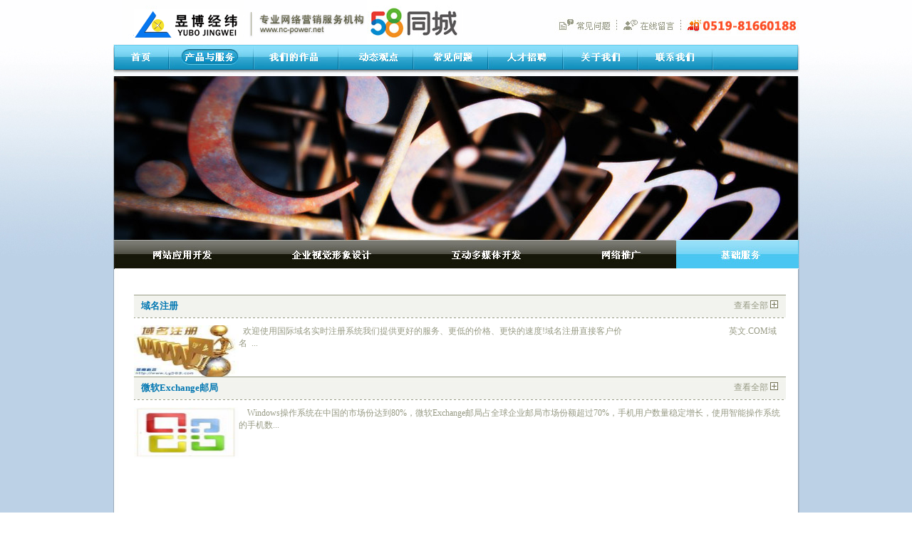

--- FILE ---
content_type: text/html
request_url: http://nc-power.net/jc.asp
body_size: 4619
content:

<!DOCTYPE html PUBLIC "-//W3C//DTD XHTML 1.0 Transitional//EN" "http://www.w3.org/TR/xhtml1/DTD/xhtml1-transitional.dtd">
<html xmlns="http://www.w3.org/1999/xhtml">
<head>

<meta http-equiv="Content-Type" content="text/html; charset=gb2312" />
<meta name="description" content="常州网站建设|常州网络推广|常州网站优化-常州新竞争力计算机科技有限公司-主营常州网站设计;网站建设开发;常州网站设计优化-联系电话0519-88114283、85607066">
<meta name="keywords" content="常州网站优化、网站SEO优化、常州Google竞价-常州新竞争力计算机科技有限公司推广，聚集了常州网站建设、网站设计优化、常州慧聪代理-常州新竞争力计算机科技有限公司的关于我们、服务项目、新闻动态、经典案例、常见问题等内容；">
<title>基础服务--常州网站建设|常州网络推广|常州网站优化-常州新竞争力计算机科技有限公司-主营常州网站设计;网站建设开发;常州网站设计优化-联系电话0519-88114283、85607066</title>
<link href="css/css.css" rel="stylesheet" type="text/css" />
<style type="text/css">
<!--
body {
	background-image: url(image/cbg.jpg);
}
.STYLE11 {color: #0076B1;
	font-weight: bold;
}
-->
</style>
</head>

<body>
<table width="962" border="0" align="center" cellpadding="0" cellspacing="0">
  <tr>
    <td><table width="100%" border="0" cellspacing="0" cellpadding="0">
      <tr>
        <td width="352"><img src="img/z_01_01.gif" width="352" height="62" /></td>
        <td width="139" valign="top"><table width="100%" border="0" cellspacing="0" cellpadding="0">
          <tr>
            <td height="46" valign="middle" background="img/z_01_02.gif"><div align="center"><a href="tclx.asp" target="_blank"></a><img src="img/ganji3.jpg" width="131" height="62" border="0" usemap="#Map12" /></div></td>
          </tr>
        </table></td>
        <td width="471"><img src="img/z_01_03.jpg" width="471" height="62" border="0" usemap="#MapMap2" /></td>
      </tr>
    </table></td>
  </tr>
</table>
<map name="MapMap2" id="MapMap2">
  <area shape="rect" coords="127,21,218,45" href="news4.asp" />
  <area shape="rect" coords="234,20,305,47" href="ly.asp" />
</map>
<map name="Map12" id="Map12">
  <area shape="rect" coords="3,9,127,55" href="tclx.asp" target="_blank" />
</map>
<table width="963" border="0" align="center" cellpadding="0" cellspacing="0">
  <tr>
    <td valign="top"><table width="100%" border="0" cellspacing="0" cellpadding="0">
      <tr>
        <td><table width="100%" border="0" cellspacing="0" cellpadding="0">
          <tr>
            <td width="78"><img src="image/ss_03.jpg" width="78" height="39" border="0" usemap="#Map" /></td>
            <td width="117"><img src="image/ss_04.jpg" width="117" height="39" border="0" usemap="#Map2" /></td>
            <td width="120"><img src="image/ss_05.jpg" width="120" height="39" border="0" usemap="#Map3" /></td>
            <td width="105"><img src="image/ss_06.jpg" width="105" height="39" border="0" usemap="#Map4" /></td>
            <td width="106"><img src="image/ss_07.jpg" width="106" height="39" border="0" usemap="#Map5" /></td>
            <td width="104"><img src="image/ss_08.jpg" width="104" height="39" border="0" usemap="#Map6" /></td>
            <td width="333"><img src="image/ss_09.jpg" width="105" height="39" border="0" usemap="#Map9Map" /></td>
            <td width="333"><img src="image/ss_10.jpg" width="105" height="39" border="0" usemap="#Map11" /></td>
            <td width="125"><img src="image/ss_11.jpg" width="123" height="39" /></td>
          </tr>
        </table>
          <map name="Map" id="Map10">
            <area shape="rect" coords="12,4,67,31" href="index.asp"onfocus="this.blur()" />
          </map>
          <map name="Map2" id="Map22">
            <area shape="rect" coords="10,5,105,34" href="admin/c/nc-wy-cn.htm"onfocus="this.blur()" />
          </map>
          <map name="Map3" id="Map32">
            <area shape="rect" coords="15,3,102,30" href="product.asp"onfocus="this.blur()" />
          </map>
          <map name="Map4" id="Map42">
            <area shape="rect" coords="4,2,97,34" href="news.asp" onfocus="this.blur()"/>
          </map>
          <map name="Map5" id="Map52">
            <area shape="rect" coords="12,4,98,35" href="news4.asp"onfocus="this.blur()" />
          </map>
          <map name="Map6" id="Map62">
            <area shape="rect" coords="4,3,93,32" href="zp.asp"onfocus="this.blur()" />
          </map>
          <map name="Map9Map" id="Map9Map">
            <area shape="rect" coords="16,7,87,34" href="jianjie.asp" onfocus="this.blur()" />
          </map>
          <map name="Map" id="Map9">
            <area shape="rect" coords="12,4,67,31" href="index.asp"onfocus="this.blur()" />
          </map>
          <map name="Map2" id="Map22">
            <area shape="rect" coords="10,5,105,34" href="admin/c/nc-wy-cn.htm"onfocus="this.blur()" />
          </map>
          <map name="Map3" id="Map32">
            <area shape="rect" coords="15,3,102,30" href="product.asp"onfocus="this.blur()" />
          </map>
          <map name="Map4" id="Map42">
            <area shape="rect" coords="4,2,97,34" href="news.asp" onfocus="this.blur()"/>
          </map>
          <map name="Map5" id="Map52">
            <area shape="rect" coords="11,4,97,35" href="jianjie.asp"onfocus="this.blur()" />
          </map>
          <map name="Map6" id="Map62">
            <area shape="rect" coords="3,3,92,32" href="admin/c/nc-lxfs-cn.htm"onfocus="this.blur()" />
          </map>
          <map name="Map" id="Map9">
            <area shape="rect" coords="12,4,67,31" href="index.asp"onfocus="this.blur()" />
          </map>
          <map name="Map2" id="Map22">
            <area shape="rect" coords="10,5,105,34" href="admin/c/nc-wy-cn.htm"onfocus="this.blur()" />
          </map>
          <map name="Map3" id="Map32">
            <area shape="rect" coords="16,3,103,30" href="product.asp"onfocus="this.blur()" />
          </map>
          <map name="Map4" id="Map42">
            <area shape="rect" coords="4,2,97,34" href="news.asp" onfocus="this.blur()"/>
          </map>
          <map name="Map5" id="Map52">
            <area shape="rect" coords="11,4,97,35" href="jianjie.asp"onfocus="this.blur()" />
          </map>
          <map name="Map6" id="Map62">
            <area shape="rect" coords="3,3,92,32" href="admin/c/nc-lxfs-cn.htm"onfocus="this.blur()" />
          </map>
          <map name="Map11" id="Map11">
            <area shape="rect" coords="11,7,96,29" href="admin/c/nc-lxfs-cn.htm" />
          </map>
          <map name="Map" id="Map9">
            <area shape="rect" coords="12,4,67,31" href="index.asp"onfocus="this.blur()" />
          </map>
          <map name="Map2" id="Map22">
            <area shape="rect" coords="10,5,105,34" href="admin/c/nc-wy-cn.htm"onfocus="this.blur()" />
          </map>
          <map name="Map3" id="Map32">
            <area shape="rect" coords="15,3,102,30" href="product.asp"onfocus="this.blur()" />
          </map>
          <map name="Map4" id="Map42">
            <area shape="rect" coords="4,2,97,34" href="news.asp" onfocus="this.blur()"/>
          </map>
          <map name="Map5" id="Map52">
            <area shape="rect" coords="11,4,97,35" href="jianjie.asp"onfocus="this.blur()" />
          </map>
          <map name="Map6" id="Map62">
            <area shape="rect" coords="3,3,92,32" href="admin/c/nc-lxfs-cn.htm"onfocus="this.blur()" />
          </map>
          </td>
      </tr>
      <tr>
        <td><img src="image/s4_11.jpg" width="963" height="237" /></td>
      </tr>
      <tr>
        <td><img src="image/s4_12.jpg" width="963" height="41" border="0" usemap="#Map8" /></td>
      </tr>
      <tr>
        <td height="500" valign="top" background="image/c_11.jpg"><table width="100%" border="0" cellspacing="0" cellpadding="0">
          <tr>
            <td width="3%">&nbsp;</td>
            <td width="95%" height="20">&nbsp;</td>
            <td width="2%">&nbsp;</td>
          </tr>
          <tr>
            <td>&nbsp;</td>
            <td>&nbsp;</td>
            <td>&nbsp;</td>
          </tr>
          <tr>
            <td>&nbsp;</td>
            <td height="100">
<script language="javascript">
 function showorhidden(obj){
 	if(obj.style.display =="block"){
		obj.style.display ="none";
		}
		else{
		obj.style.display="block";
		}
	}	
</script>

<script type="text/javascript">
<!--
    function ResizeImage(F,D,G){if(F!=null){imageObject=F}var E=imageObject.readyState;if(E!="complete"){setTimeout("ResizeImage(null,"+D+","+G+")",50);return }var B=new Image();B.src=imageObject.src;var A=B.width;var C=B.height;if(A>D||C>G){a=A/D;b=C/G;if(b>a){a=b}A=A/a;C=C/a}if(A>0&&C>0){imageObject.width=A;imageObject.height=C}} 
//-->
</script>

<table width="100%"  border="0" cellspacing="0" cellpadding="0">
  <tr>
    <td height="24" valign="top"><div align="left">
      <table width="100%"  border="0" cellspacing="0" cellpadding="0">
			
		
		<tr valign="middle" height="20">
		  <td colspan="2"><table width="100%" border="0" cellpadding="0" cellspacing="0" bgcolor="#CCCCCC">
            <tr valign="middle" height="20">
			<td height="33" background="image/tgbj.jpg"><table width="100%" border="0" cellspacing="0" cellpadding="0">
                <tr>
                  <td width="1%"><div align="center"></div></td>
                  <td width="91%"><a href="admin/n/nc-new-cn-92.htm" style="font-size:13px; font-weight:bold;color:#0076B1;">域名注册</a></td>
                  <td width="8%"><a href="admin/n/nc-new-cn-92.htm" >查看全部</a>&nbsp;<img src="image/jian2.jpg" width="11" height="11" /></td>
                </tr>
              </table></td>
			</tr>
          </table></td>
		  </tr><tr valign="middle" height="10">
		  <td width="15%"></td>
		  <td width="85%" valign="top"></td>
		</tr>
		<tr valign="middle" height="50">
		  <td width="15%"><div align="center"><img src="admin/eweb/UploadFile/201281715831403.jpg"  width="147" height="72" onload="javascript:ResizeImage(this,147,72);"/></div></td>
		  <td width="85%" valign="top">&nbsp;&nbsp;欢迎使用国际域名实时注册系统我们提供更好的服务、更低的价格、更快的速度!域名注册直接客户价　　　　　　　　　　　　&nbsp;&nbsp;英文.COM域名&nbsp;&nbsp...</td>
		</tr>
	
	
				
		
		<tr valign="middle" height="20">
		  <td colspan="2"><table width="100%" border="0" cellpadding="0" cellspacing="0" bgcolor="#CCCCCC">
            <tr valign="middle" height="20">
			<td height="33" background="image/tgbj.jpg"><table width="100%" border="0" cellspacing="0" cellpadding="0">
                <tr>
                  <td width="1%"><div align="center"></div></td>
                  <td width="91%"><a href="admin/n/nc-new-cn-94.htm" style="font-size:13px; font-weight:bold;color:#0076B1;">微软Exchange邮局</a></td>
                  <td width="8%"><a href="admin/n/nc-new-cn-94.htm" >查看全部</a>&nbsp;<img src="image/jian2.jpg" width="11" height="11" /></td>
                </tr>
              </table></td>
			</tr>
          </table></td>
		  </tr><tr valign="middle" height="10">
		  <td width="15%"></td>
		  <td width="85%" valign="top"></td>
		</tr>
		<tr valign="middle" height="50">
		  <td width="15%"><div align="center"><img src="admin/eweb/UploadFile/2012817145831595.jpg"  width="147" height="72" onload="javascript:ResizeImage(this,147,72);"/></div></td>
		  <td width="85%" valign="top">&nbsp;&nbsp;&nbsp;&nbsp;Windows操作系统在中国的市场份达到80%，微软Exchange邮局占全球企业邮局市场份额超过70%，手机用户数量稳定增长，使用智能操作系统的手机数...</td>
		</tr>
	
	
		
</table>
    </div></td>
  </tr>
</table>
	                                          
<script language="javascript">
function checkN(frm)
{
	if(isNaN(frm.text.value))
	{
		alert("请输入数字");
		frm.text.select();
		return false;
	}
}
</script>
</td>
            <td>&nbsp;</td>
          </tr>
        </table></td>
      </tr>
      <tr>
        <td height="37" valign="top" background="image/c_12.jpg"><table width="100%" border="0" cellspacing="0" cellpadding="0">
          <tr>
            <td width="1%">&nbsp;</td>
            <td width="13%"><div align="center"></div></td>
            <td width="7%"><div align="center"></div></td>
            <td width="2%"><div align="center"></div></td>
            <td width="11%"><div align="center"></div></td>
            <td width="2%"><div align="center"></div></td>
            <td width="13%"><div align="center"></div></td>
            <td width="51%"><div align="center"></div></td>
          </tr>
          <tr>
            <td>&nbsp;</td>
            <td><div align="center"><strong>当前位置</strong></div></td>
            <td><div align="center"><strong>首页</strong></div></td>
            <td><div align="center"></div></td>
            <td><div align="center"><strong>产品与服务</strong></div></td>
            <td><div align="center"></div></td>
            <td><div align="center"><strong>基础服务</strong></div></td>
            <td><div align="center"></div></td>
          </tr>
        </table></td>
      </tr>
      <tr>
        <td><object classid="clsid:D27CDB6E-AE6D-11cf-96B8-444553540000" codebase="http://download.macromedia.com/pub/shockwave/cabs/flash/swflash.cab#version=7,0,19,0" width="963" height="85">
          <param name="movie" value="image/lianxi.swf" />
          <param name="quality" value="high" /><param name="wmode" value="transparent" />
          <embed src="image/lianxi.swf" quality="high" pluginspage="http://www.macromedia.com/go/getflashplayer" type="application/x-shockwave-flash" width="963" height="85"></embed>
        </object></td>
      </tr>
      <tr>
        <td height="60" background="image/c_16.jpg"><table width="100%" border="0" cellspacing="0" cellpadding="0">
          <tr>
            <td width="17%">&nbsp;</td>
            <td width="73%" valign="top">版权所有 &#169; 2001-2010 常州昱博经纬在线科技有限公司&nbsp;[备案号：<a href="http://www.miibeian.gov.cn/" target="_blank">苏ICP备2023011467号  增值电信经营许可证苏B2-20110094</a>]</td>
            <td width="10%" valign="top">|&nbsp;<a href="sitemap.html"style="color:#6F6F51;text-decoration: underline">网站地图</a></td>
          </tr>
          <tr>
            <td>&nbsp;</td>
            <td colspan="2" valign="top">地址：常州市新北区河海街道天安工业村办公楼C座4楼 客服电话：0519-81660188 传真：0519-85607066 邮箱：guofeng@nc-power.net <script language="JavaScript" src="http://s84.cnzz.com/stat.php?id=3481499&amp;web_id=3481499&amp;show=pic" type="text/javascript"></script></td>
          </tr>
        </table></td>
      </tr>
    </table></td>
  </tr>
</table>

<map name="Map" id="Map"><area shape="rect" coords="12,4,67,31" href="index.asp"onFocus="this.blur()" />
</map>
<map name="Map2" id="Map2"><area shape="rect" coords="10,5,105,34" href="admin/c/nc-wy-cn.htm"onFocus="this.blur()" />
</map>
<map name="Map3" id="Map3"><area shape="rect" coords="15,3,102,30" href="product.asp"onFocus="this.blur()" />
</map>
<map name="Map4" id="Map4"><area shape="rect" coords="4,2,97,34" href="news.asp" onFocus="this.blur()"/>
</map>
<map name="Map5" id="Map5"><area shape="rect" coords="11,4,97,35" href="jianjie.asp"onFocus="this.blur()" />
</map>
<map name="Map6" id="Map6"><area shape="rect" coords="3,3,92,32" href="admin/c/nc-lxfs-cn.htm"onFocus="this.blur()" />
</map><map name="Map8" id="Map8"><area shape="rect" coords="23,6,158,35" href="admin/c/nc-wy-cn.htm" />
<area shape="rect" coords="205,5,388,35" href="admin/c/nc-sj-cn.htm" />
<area shape="rect" coords="435,9,594,32" href="admin/c/nc-hd-cn.htm" />
<area shape="rect" coords="667,9,747,31" href="tg.asp" />
<area shape="rect" coords="843,6,913,31" href="jc.asp" />
</map></body>
</html>


--- FILE ---
content_type: text/css
request_url: http://nc-power.net/css/css.css
body_size: 599
content:
body,td,th {
	font-family: 宋体;
	font-size: 12px;
	color: #979a84;
}
body {
	background-image: url(../image/bgg.jpg);
	margin-left: 0px;
	margin-top: 0px;
	margin-right: 0px;
	margin-bottom: 0px;
}
a {
	font-size: 12px;
	color: #979a84;
}
a:link {
	text-decoration: none;
}
a:visited {
	text-decoration: none;
	color: #979a84;
}
a:hover {
	text-decoration: none;
	color: #6F6F51;
}
a:active {
	text-decoration: none;
	color: #979a84;
}



#leftlist a{
	font-size: 13px;
	font-weight:bold;
	color: #ffffff;
	
	text-decoration:none;
}


#leftlist a:hover {
    font-size: 13px;
	font-weight:bold;
	text-decoration: none;
	color: #ffffff;
	text-decoration:underline
	
}
.miaob{
 color:#ffffff;
*color:#ffffff;
*padding-left:0px;
*position:absolute; 
filter:
Dropshadow(offx=1,offy=0,color=#765EC8) 
Dropshadow(offx=0,offy=1,color=#765EC8) 
Dropshadow(offx=1,offy=0,color=#765EC8) 
Dropshadow(offx=0,offy=1,color=#765EC8);
} /*描边效果*/                                            

.TX1 {vertical-align: middle;
            width: auto;
			height:145px;}  /*等比例缩放*/  
